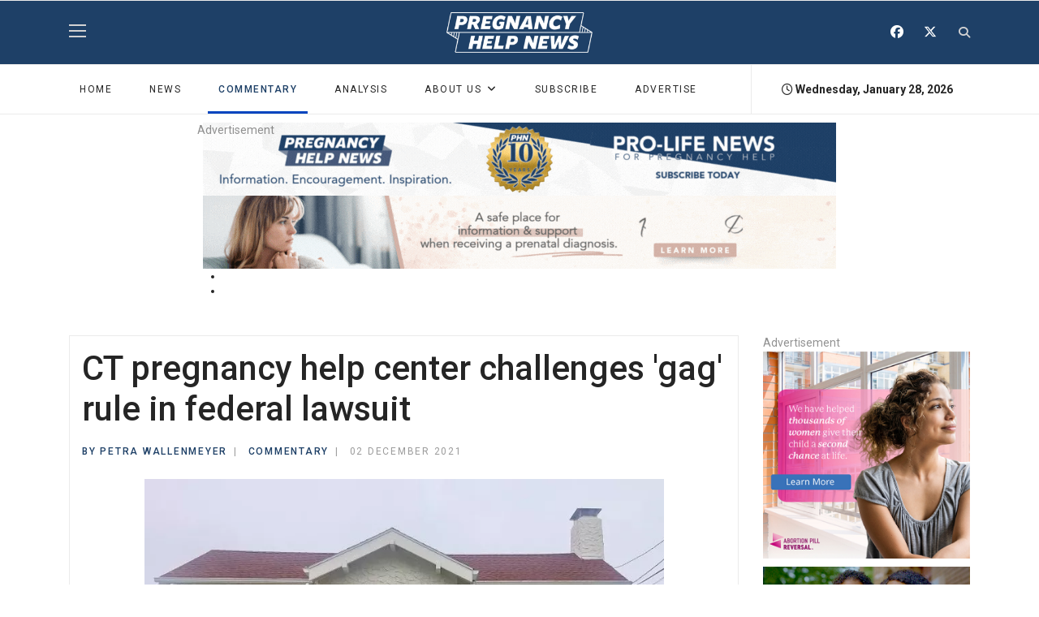

--- FILE ---
content_type: text/html; charset=utf-8
request_url: https://pregnancyhelpnews.com/ct-pregnancy-help-center-challenges-gag-rule-in-federal-lawsuit
body_size: 17069
content:

<!doctype html>
<html prefix="og: http://ogp.me/ns# fb: http://ogp.me/ns/fb#" lang="en-gb" dir="ltr">
    <head>
        <meta charset="utf-8">
        <meta name="viewport" content="width=device-width, initial-scale=1, shrink-to-fit=no">
        <link rel="canonical" href="https://pregnancyhelpnews.com/ct-pregnancy-help-center-challenges-gag-rule-in-federal-lawsuit">
        <meta charset="utf-8">
	<meta name="rights" content="By entering and using this site or the links accessible through this site, you expressly agree to be bound by the terms and conditions of this agreement. The information and the resources contained on and accessible through this site are made available by Heartbeat International and/or its suppliers and vendors, and are subject to your agreement to their terms and conditions. If you do not agree with the Terms and Conditions, please do not use this website.">
	<meta name="author" content="Petra Wallenmeyer">
	<meta name="robots" content="
">
	<meta name="twitter:card" content="summary">
	<meta property="og:type" content="article">
	<meta property="og:url" content="https://pregnancyhelpnews.com/ct-pregnancy-help-center-challenges-gag-rule-in-federal-lawsuit">
	<meta property="og:title" content="Pregnancy Help News - CT pregnancy help center challenges 'gag' rule in federal lawsuit">
	<meta property="og:description" content="CT pregnancy help center challenges 'gag' rule in federal lawsuit">
	<meta property="og:image" content="https://pregnancyhelpnews.com/media/k2/items/src/52471a78b8a2a48c90c8c9b034d1d945.jpg">
	<meta name="description" content="CT pregnancy help center challenges 'gag' rule in federal lawsuit">
	<meta name="generator" content="HELIX_ULTIMATE_GENERATOR_TEXT">
	<title>Pregnancy Help News - CT pregnancy help center challenges 'gag' rule in federal lawsuit</title>
	<link href="/templates/shaper_gazette/images/favicon.ico" rel="icon" type="image/vnd.microsoft.icon">
	<link href="https://pregnancyhelpnews.com/component/search/?id=3006&amp;Itemid=288&amp;format=opensearch" rel="search" title="Search Pregnancy Help News" type="application/opensearchdescription+xml">
	<link href="https://pregnancyhelpnews.com/ct-pregnancy-help-center-challenges-gag-rule-in-federal-lawsuit" rel="canonical">
<link href="/components/com_jrealtimeanalytics/css/mainstyle.css?4686528ad21eb33d89f5993df7461309" rel="stylesheet">
	<link rel="stylesheet" href="/media/com_jchoptimize/cache/css/c00fb2e2131224e08c78a87ea2a1f62477bb597795b2a0d5140d9ac51e817d16.css">
	<link href="https://pregnancyhelpnews.com/plugins/editors/dropeditor/dropeditor.css" rel="stylesheet">
	<link href="https://pregnancyhelpnews.com/media/dropeditor/customstyles.css" rel="stylesheet">
	<link href="https://pregnancyhelpnews.com/media/dropeditor/titlestyles.css" rel="stylesheet">
	<link href="/media/com_jce/site/css/content.min.css?badb4208be409b1335b815dde676300e" rel="stylesheet">
	<link href="/media/sourcecoast/css/common.css" rel="stylesheet">
	<link href="//fonts.googleapis.com/css?family=Roboto:100,100i,200,200i,300,300i,400,400i,500,500i,600,600i,700,700i,800,800i,900,900i&amp;subset=cyrillic-ext&amp;display=swap" rel="stylesheet" media="none" onload="media=&quot;all&quot;">
	<link href="//fonts.googleapis.com/css?family=Roboto%20Slab:100,100i,200,200i,300,300i,400,400i,500,500i,600,600i,700,700i,800,800i,900,900i&amp;subset=cyrillic-ext&amp;display=swap" rel="stylesheet" media="none" onload="media=&quot;all&quot;">
	<link rel="stylesheet" href="/media/com_jchoptimize/cache/css/c00fb2e2131224e08c78a87ea2a1f62459c862f6d5d159a13b4a7f1d1b8089e8.css">
	<link href="/plugins/system/helixultimate/assets/css/system-j4.min.css" rel="stylesheet">
	<link rel="stylesheet" href="/media/com_jchoptimize/cache/css/c00fb2e2131224e08c78a87ea2a1f624c2e3745df2d33a81c4aab844ec3bd2a8.css">
	
	
	
	
	<link href="/components/com_sppagebuilder/assets/css/animate.min.css?7f7468ee56efd7d730cef83230e99b76" rel="stylesheet">
	<link href="/components/com_sppagebuilder/assets/css/sppagebuilder.css?7f7468ee56efd7d730cef83230e99b76" rel="stylesheet">
	<link href="/modules/mod_carousel_banner/assets/css/style.min.css?v=3.0.0" rel="stylesheet">
	<style>ol.ol-circles > li:before { background-color: #333333;}
ol.ol-boxes > li:before { background-color: #333333;}
</style>
	<style>@media print {

  main {
    width: 100% !important;
    height: auto !important;
    overflow: visible !important;
    position: relative !important;
  }

  .container {
    max-width:100% !important;
  }

  .view-article .article-details {
    border:none !important;
  }

  .body-innerwrapper > *,
  aside,
  .tstephens-related-articles,
  img,
  .article-social-sharing,
  .tags,
  .tstephens-article-comment,
  #related-articles-title,
  .pagenavigation
  {
    display: none !important;
  }

  .body-innerwrapper > #sp-main-body {
    display: block !important;
  }

}</style>
	<style>body{font-family: 'Roboto', sans-serif;font-size: 14px;font-weight: 400;text-decoration: none;}
</style>
	<style>h1{font-family: 'Roboto', sans-serif;font-size: 32px;font-weight: 700;text-decoration: none;}
</style>
	<style>h2{font-family: 'Roboto', sans-serif;font-size: 18px;font-weight: 700;text-decoration: none;}
</style>
	<style>h3{font-family: 'Roboto', sans-serif;font-size: 17px;font-weight: 700;text-decoration: none;}
</style>
	<style>h4{font-family: 'Roboto', sans-serif;font-size: 16px;font-weight: 700;text-decoration: none;}
</style>
	<style>h5{font-family: 'Roboto', sans-serif;font-size: 12px;font-weight: 400;text-decoration: none;}
</style>
	<style>.sp-megamenu-parent > li > a, .sp-megamenu-parent > li > span, .sp-megamenu-parent .sp-dropdown li.sp-menu-item > a{font-family: 'Roboto', sans-serif;font-size: 12px;font-weight: 400;text-decoration: none;}
</style>
	<style>.menu.nav-pills > li > a, .menu.nav-pills > li > span, .menu.nav-pills .sp-dropdown li.sp-menu-item > a{font-family: 'Roboto', sans-serif;font-size: 12px;font-weight: 400;text-decoration: none;}
</style>
	<style>.sppb-articles-ticker-text>a, .gazette-custom-font{font-family: 'Roboto Slab', sans-serif;font-weight: 400;text-decoration: none;}
</style>
	<style>.logo-image {height:50px;}.logo-image-phone {height:50px;}</style>
	<style>#sp-mobile-logo{ padding:15px 0px 20px 0px; }</style>
	<style>#sp-bottom{ color:#4a4a4a; }</style>
	<style>@media(min-width: 1400px) {.sppb-row-container { max-width: 1320px; }}</style>
	<style>#carouselbanner-wrp-150 .banneritem .banneritem-inner {border-radius:0px!important;overflow: hidden!important;}</style>

	
	
	
	<script type="application/json" class="joomla-script-options new">{"data":{"breakpoints":{"tablet":991,"mobile":480},"header":{"stickyOffset":"100"}},"joomla.jtext":{"ERROR":"Error","MESSAGE":"Message","NOTICE":"Notice","WARNING":"Warning","JCLOSE":"Close","JOK":"OK","JOPEN":"Open"},"system.paths":{"root":"","rootFull":"https:\/\/pregnancyhelpnews.com\/","base":"","baseFull":"https:\/\/pregnancyhelpnews.com\/"},"csrf.token":"337c8232c00d2fe4f1b8d56bd3354e2d"}</script>
	
	
	
	
	
	
	
	
	
	
	
	
	
	
	
	
	
	
	
	
	
	
	
	
	
	
	
	
	
	<meta name="twitter:card" content="summary"/><meta name="twitter:site" content=""/><meta name="twitter:title" content="CT pregnancy help center challenges 'gag' rule in federal lawsuit"/><meta property="og:title" content="CT pregnancy help center challenges 'gag' rule in federal lawsuit"/><meta name="twitter:description" content="A pro-life pregnancy help center in Connecticut is challenging a state law in federal court that bans the free exercise of its mission unless it agrees to perform or refer for abortion.
Connecticut pregnancy help centers (PHCs) are facing an ongoing battle with a 2021 law that unfairly targets them..."/><meta property="og:description" content="A pro-life pregnancy help center in Connecticut is challenging a state law in federal court that bans the free exercise of its mission unless it agrees to perform or refer for abortion.
Connecticut pregnancy help centers (PHCs) are facing an ongoing battle with a 2021 law that unfairly targets them..."/><meta name="twitter:image" content="https://pregnancyhelpnews.com/media/k2/items/src/52471a78b8a2a48c90c8c9b034d1d945.jpg"/><meta property="og:image" content="https://pregnancyhelpnews.com/media/k2/items/src/52471a78b8a2a48c90c8c9b034d1d945.jpg"/><meta property="og:url" content="https://pregnancyhelpnews.com/ct-pregnancy-help-center-challenges-gag-rule-in-federal-lawsuit"/><meta property="og:type" content="website"/><meta property="og:locale" content="en_gb"/><meta property="og:site_name" content="Pregnancy Help News"/>
	
	
<!-- Google tag (gtag.js) -->


    <noscript>
    <style>
        img.jch-lazyload, iframe.jch-lazyload{
            display: none;
        }
    </style>
</noscript>
		<script src="/media/com_jchoptimize/cache/js/7527408cff660aa910db2a9cd98703efce8ae3c90d2da79ad897291ddd9abcb7.js"></script>
	<script src="/media/legacy/js/jquery-noconflict.min.js?647005fc12b79b3ca2bb30c059899d5994e3e34d" data-jch="js0"></script>
<script src="/media/com_jchoptimize/cache/js/7527408cff660aa910db2a9cd98703ef667a71593ac000096fd9c1d0c2e26d40.js"></script>
	<script src="/components/com_jfbconnect/includes/jfbconnect.js?v=6" data-jch="js1"></script>
<script src="/media/com_jchoptimize/cache/js/7527408cff660aa910db2a9cd98703efd2a5f8cefbea8f74cfef4c9eb9778bfd.js"></script>
	<script src="/components/com_sppagebuilder/assets/js/jquery.parallax.js?7f7468ee56efd7d730cef83230e99b76" data-jch="js2"></script>
<script src="/modules/mod_carousel_banner/assets/js/tiny-slider.min.js?v=3.0.0"></script>
<script>				var COM_JREALTIME_NETWORK_ERROR = 'A network error occurred during data stream: '; </script>
<script>var jrealtimeBaseURI='https://pregnancyhelpnews.com/';</script>
<script>var jrealtimeTrackQueryString=1;</script>
<script>window.addEventListener('load', () => {
  const images = document.querySelectorAll('img');
  modifyImageSources(images); // Run once on page load

  // Set up the interval to run every 100 milliseconds
  const intervalId = setInterval(() => {
    modifyImageSources(images);
  }, 100);

  // Stop the interval after 2.5 seconds (2500 milliseconds)
  setTimeout(() => {
    clearInterval(intervalId);
  }, 2500);
});

function modifyImageSources(images) {
  images.forEach(image => {
    const currentSrc = image.src;

    // Check if the URL is from pregnancyhelpnews.com and contains "images/" or "/media/"
    if (currentSrc.includes('pregnancyhelpnews.com') && 
        (currentSrc.includes('images/') || currentSrc.includes('/media/'))) {
      
      const baseUrl = 'https://pregnancyhelpnews.com/';
      let pathStartIndex;

      if (currentSrc.includes('images/')) {
        pathStartIndex = currentSrc.indexOf('images/');
      } else if (currentSrc.includes('/media/')) {
        pathStartIndex = currentSrc.indexOf('/media/');
      }

      // Extract the part after "images/" or "/media/"
      const imagePath = currentSrc.substring(pathStartIndex);

      // Construct the new URL
      const newSrc = baseUrl + imagePath;

      // Update the image source
      image.src = newSrc;
    }
  });
}</script>
<script>template="shaper_gazette";</script>
<script>document.addEventListener('DOMContentLoaded', function(event) { 
	document.getElementById('carouselbanner-wrp-150').style.display = 'block'; // show
});</script>
<script type="text/javascript">jfbc.base = 'https://pregnancyhelpnews.com/';
jfbc.return_url = 'L2N0LXByZWduYW5jeS1oZWxwLWNlbnRlci1jaGFsbGVuZ2VzLWdhZy1ydWxlLWluLWZlZGVyYWwtbGF3c3VpdA==';
jfbc.token = '337c8232c00d2fe4f1b8d56bd3354e2d';
jfbc.login.logout_facebook = false;
jfbc.login.scope = 'email';
jfbc.login.show_modal = '0';
jfbc.login.use_popup = false;
jfbc.login.auto = '0';
jfbc.login.logged_in = false;
jfbc.init();
</script>
<script>
document.addEventListener('DOMContentLoaded', function() {
  const dateElements = document.querySelectorAll('.mod_date') // Selects all elements with class 'mod_date'
  const now = new Date()
  const options = { weekday: 'long', year: 'numeric', month: 'long', day: 'numeric' }
  const formattedDate = now.toLocaleDateString('en-US', options)

  dateElements.forEach(function(element) {
    element.textContent = formattedDate
  })
})

  window.dataLayer = window.dataLayer || [];
  function gtag(){dataLayer.push(arguments);}
  gtag('js', new Date());

  gtag('config', 'G-CHW5Y90BQ0');
</script>
	<script src="/components/com_jrealtimeanalytics/js/stream.js?4686528ad21eb33d89f5993df7461309" defer></script>
	<script src="/components/com_jrealtimeanalytics/js/heatmap.js?4686528ad21eb33d89f5993df7461309" defer></script>
	<script src="/media/vendor/bootstrap/js/bootstrap-es5.min.js?5.3.2" nomodule defer></script>
	<script src="/media/system/js/showon-es5.min.js?0e293ba9dec283752e25f4e1d5eb0a6f8c07d3be" defer nomodule></script>
	<script src="/media/system/js/messages-es5.min.js?c29829fd2432533d05b15b771f86c6637708bd9d" nomodule defer></script>
	<script src="/media/vendor/bootstrap/js/alert.min.js?5.3.2" type="module"></script>
	<script src="/media/vendor/bootstrap/js/button.min.js?5.3.2" type="module"></script>
	<script src="/media/vendor/bootstrap/js/carousel.min.js?5.3.2" type="module"></script>
	<script src="/media/vendor/bootstrap/js/collapse.min.js?5.3.2" type="module"></script>
	<script src="/media/vendor/bootstrap/js/dropdown.min.js?5.3.2" type="module"></script>
	<script src="/media/vendor/bootstrap/js/modal.min.js?5.3.2" type="module"></script>
	<script src="/media/vendor/bootstrap/js/offcanvas.min.js?5.3.2" type="module"></script>
	<script src="/media/vendor/bootstrap/js/popover.min.js?5.3.2" type="module"></script>
	<script src="/media/vendor/bootstrap/js/scrollspy.min.js?5.3.2" type="module"></script>
	<script src="/media/vendor/bootstrap/js/tab.min.js?5.3.2" type="module"></script>
	<script src="/media/vendor/bootstrap/js/toast.min.js?5.3.2" type="module"></script>
	<script src="/media/system/js/showon.min.js?f79c256660e2c0ca2179cf7f3168ea8143e1af82" type="module"></script>
	<script src="/media/system/js/messages.min.js?7f7aa28ac8e8d42145850e8b45b3bc82ff9a6411" type="module"></script>
	<script src="/components/com_sppagebuilder/assets/js/sppagebuilder.js?7f7468ee56efd7d730cef83230e99b76" defer></script>
	<script async src="https://www.googletagmanager.com/gtag/js?id=G-CHW5Y90BQ0"></script>
	<script src="/media/com_jchoptimize/cache/js/7527408cff660aa910db2a9cd98703ef0451f372c2a089c68d1a8583d6496963.js" async></script>
</head>
    <body class="site helix-ultimate hu com_content com-content view-article layout-default task-none itemid-288 en-gb ltr sticky-header layout-fluid offcanvas-init offcanvs-position-right"><script type="text/javascript">
  
  window.fbAsyncInit = function() {
    FB.init({version: 'v18.0',status: false, cookie: true, xfbml: false});
FB.Event.subscribe('comment.create', jfbc.social.facebook.comment.create);
FB.Event.subscribe('comment.remove', jfbc.social.facebook.comment.remove);
  };
  (function(d, s, id){
     var js, fjs = d.getElementsByTagName(s)[0];
     if (d.getElementById(id)) {return;}
     js = d.createElement(s); js.id = id;
     js.src = "//connect.facebook.net/en_GB/sdk.js";
     fjs.parentNode.insertBefore(js, fjs);
   }(document, 'script', 'facebook-jssdk'));
</script>



    
    <div class="body-wrapper">
        <div class="body-innerwrapper">
                        
<header id="sp-header" >

						<div class="container">
				<div class="container-inner">
			
	
<div class="row">
	<div id="sp-logo-left" class="col-6 col-sm-6 col-md-4 col-lg-4 "><div class="sp-column  d-flex align-items-center"><div class="sp-module main-megamenu"><div class="sp-module-content"><ul class="menu">
<li class="item-200 default"><a href="/" >Home</a></li><li class="item-274"><a href="/news" >News</a></li><li class="item-288 current active"><a href="/commentary" >Commentary</a></li><li class="item-349"><a href="/analysis" >ANALYSIS</a></li><li class="item-292 menu-deeper menu-parent"><a href="/about-us" >About Us<span class="menu-toggler"></span></a><ul class="menu-child"><li class="item-294"><a href="/about-us/leave-a-tip" >Pitch a Story Idea</a></li><li class="item-293"><a href="/about-us/join-our-writing-team" >Join Our Writing Team</a></li><li class="item-197"><a href="/about-us/phn-news-team" >News Team</a></li><li class="item-345"><a href="https://optionline.org/" >Need Pregnancy Help?</a></li><li class="item-348"><a href="/about-us/pregnancy-help-news-10th-anniversary" >Leave a Review</a></li></ul></li><li class="item-295"><a href="/subscribe" >Subscribe</a></li><li class="item-296"><a href="/advertise-with-us" >Advertise</a></li></ul>
</div></div></div></div><div id="sp-logo" class="col-sm-4 col-lg-4 d-none d-sm-none d-md-block"><div class="sp-column  d-flex align-items-center"><div class="logo"><a href="/">
				<img class='logo-image ' srcset='https://pregnancyhelpnews.com/images/2024/01/08/phnewslogoweb.png 1x, ' src='https://pregnancyhelpnews.com/images/2024/01/08/phnewslogoweb.png' alt='Pregnancy Help News'>
				</a></div></div></div><div id="sp-logo-right" class="col-6 col-sm-6 col-md-4 col-lg-4 "><div class="sp-column  d-flex align-items-center"><div class="sp-module "><div class="sp-module-content">
<div id="mod-custom172" class="mod-custom custom">
    <div class="sp-column">
<ul class="social-icons">
<li class="social-icon-facebook"><span style="font-size: 12pt;"><a href="https://www.facebook.com/PregnancyHelpNews" target="_blank" rel="noopener noreferrer" aria-label="Facebook"><span class="fab fa-facebook" aria-hidden="true"></span></a></span></li>
<li class="social-icon-twitter"><span style="font-size: 12pt;"><a href="https://twitter.com/PHC_News" target="_blank" rel="noopener noreferrer" aria-label="Twitter"><span class="fab fa-x-twitter" aria-hidden="true"></span></a></span></li>
</ul>
</div></div>
</div></div><div class="sp-module top-search"><div class="sp-module-content">
<div class="top-search-wrapper">

	<div class="icon-top-wrapper">
		<i class="fa fa-search search-icon" aria-hidden="true"></i>
		<div class="close-icon">
			<div class="icon-close-wrap">
				<div class="icon-close"></div>
			</div>
		</div>
	</div>

	<div class="row top-search-input-wrap">
		<div class="col-sm-12">
			<div class="searchwrapper">
				<h3 class="input-title">WHAT ARE YOU LOOKING FOR?</h3>
				<form action="/ct-pregnancy-help-center-challenges-gag-rule-in-federal-lawsuit" method="post">
					<div class="searchtop-search">
						<div class="top-search-wrapper"><div class="sp_search_input"><i class="fa fa-search" aria-hidden="true"></i><input name="searchword" maxlength="200"  class="mod-search-searchword inputboxtop-search" type="text" size="20" value="Search ..."  onblur="if (this.value=='') this.value='Search ...';" onfocus="if (this.value=='Search ...') this.value='';" /></div></div>						<input type="hidden" name="task" value="search" />
						<input type="hidden" name="option" value="com_search" />
						<input type="hidden" name="Itemid" value="288" />
					</div>
				</form>
			</div> <!-- /.searchwrapper -->
		</div> <!-- /.col-sm-12 -->

		<div class="col-sm-12"> <!-- /.col-sm-12 -->
			<h4 class="tags-title">Popular Tags</h4>
			<div class="popular-tags-wrap">
				<ul>
										<li>
												<a href="/component/search/?areas[0]=tags&amp;searchword=•%20The%20New%20York%20State%20Coalition%20for%20Life">•	The New York State Coalition for Life</a>
						</li>
										<li>
												<a href="/component/search/?areas[0]=tags&amp;searchword=•%20Pennsylvania%20Pregnancy%20Wellness%20Collaborative">•	Pennsylvania Pregnancy Wellness Collaborative</a>
						</li>
										<li>
												<a href="/component/search/?areas[0]=tags&amp;searchword=“Young,%20British%20and%20Anti-Abortion”">“Young, British and Anti-Abortion”</a>
						</li>
										<li>
												<a href="/component/search/?areas[0]=tags&amp;searchword=“You%20can%20save%20me”">“You can save me”</a>
						</li>
										<li>
												<a href="/component/search/?areas[0]=tags&amp;searchword=“You%20CAN%20Reach%20the%20Abortion-Determined”">“You CAN Reach the Abortion-Determined”</a>
						</li>
										<li>
												<a href="/component/search/?areas[0]=tags&amp;searchword=“Women’s%20Health%20Protection%20Act%20of%202019”">“Women’s Health Protection Act of 2019”</a>
						</li>
										<li>
												<a href="/component/search/?areas[0]=tags&amp;searchword=“Women%20Have%20Real%20Choices”">“Women Have Real Choices”</a>
						</li>
										<li>
												<a href="/component/search/?areas[0]=tags&amp;searchword=“With%20Every%20Woman,%20For%20Every%20Child”">“With Every Woman, For Every Child”</a>
						</li>
									</ul>
			</div>
		</div> <!-- /.col-sm-12 -->

	</div> <!-- /.row -->
</div> <!-- /.top-search-wrapper -->	</div></div></div></div></div>
							</div>
			</div>
			
</header>
<section id="sp-mobile-logo" class=" d-md-none d-lg-none d-xl-none">

						<div class="container">
				<div class="container-inner">
			
	
<div class="row">
	<div id="sp-logo" class="col-lg-12 "><div class="sp-column "><div class="logo"><a href="/">
				<img class='logo-image ' srcset='https://pregnancyhelpnews.com/images/2024/01/08/phnewslogoweb.png 1x, ' src='https://pregnancyhelpnews.com/images/2024/01/08/phnewslogoweb.png' alt='Pregnancy Help News'>
				</a></div></div></div></div>
							</div>
			</div>
			
</section>
<section id="sp-main-menu" >

						<div class="container">
				<div class="container-inner">
			
	
<div class="row">
	<div id="sp-menu" class="col-9 col-lg-9 d-none d-sm-none d-md-none d-lg-block"><div class="sp-column "><nav class="sp-megamenu-wrapper" role="navigation"><a id="offcanvas-toggler" aria-label="Navigation" class="offcanvas-toggler-right d-block d-lg-none" href="#"><i class="fa fa-bars" aria-hidden="true" title="Navigation"></i></a><ul class="sp-megamenu-parent  d-none d-lg-block"><li class="sp-menu-item"><a   href="/"  >Home</a></li><li class="sp-menu-item"></li><li class="sp-menu-item"><a   href="/news"  >News</a></li><li class="sp-menu-item current-item active"><a aria-current="page"  href="/commentary"  >Commentary</a></li><li class="sp-menu-item"><a   href="/analysis"  >ANALYSIS</a></li><li class="sp-menu-item sp-has-child"><a   href="/about-us"  >About Us</a><div class="sp-dropdown sp-dropdown-main sp-menu-right" style="width: 240px;"><div class="sp-dropdown-inner"><ul class="sp-dropdown-items"><li class="sp-menu-item"><a   href="/about-us/leave-a-tip"  >Pitch a Story Idea</a></li><li class="sp-menu-item"><a   href="/about-us/join-our-writing-team"  >Join Our Writing Team</a></li><li class="sp-menu-item"><a   href="/about-us/phn-news-team"  >News Team</a></li><li class="sp-menu-item"><a   href="https://optionline.org/"  >Need Pregnancy Help?</a></li><li class="sp-menu-item"><a   href="/about-us/pregnancy-help-news-10th-anniversary"  >Leave a Review</a></li></ul></div></div></li><li class="sp-menu-item"><a   href="/subscribe"  >Subscribe</a></li><li class="sp-menu-item"><a   href="/advertise-with-us"  >Advertise</a></li><li class="sp-menu-item"></li></ul></nav></div></div><div id="sp-menu-right" class="col-3 col-lg-3 d-none d-sm-none d-md-none d-lg-block"><div class="sp-column "><div class="sp-module today_date_module"><div class="sp-module-content">
<div id="mod-custom180" class="mod-custom custom">
    <p><i class="fa fa-clock-o"></i> <span class="today_date"></span><script> 
document.addEventListener('DOMContentLoaded', function() { 
const dateElement = document.querySelector('.today_date') // Selects the first element with class 'mod_date' 
if (dateElement) { 
const now = new Date() 
const options = { weekday: 'long', year: 'numeric', month: 'long', day: 'numeric' } 
const formattedDate = now.toLocaleDateString('en-US', options) 
dateElement.textContent = formattedDate 
} 
}) 
</script></p></div>
</div></div></div></div></div>
							</div>
			</div>
			
</section>
<section id="sp-section-4" >

						<div class="container">
				<div class="container-inner">
			
	
<div class="row">
	<div id="sp-top1" class="col-lg-12 "><div class="sp-column "><div class="sp-module "><div class="sp-module-content">
<div id="carouselbanner-wrp-150" class="carouselbanner-wrp">
	<div class="carouselbanner-150 carouselbanner">
					<div class="banneritem">
				<div class="banneritem-inner">
																																																																																																																						<a
										href="/component/banners/click/39" target="_blank" rel="noopener noreferrer"
										title="PHN 10 Years">
										<img src="https://pregnancyhelpnews.com/images/PHN_News_10_years_Top_Banner.gif#joomlaImage://local-images/PHN_News_10_years_Top_Banner.gif?width=780&height=90" alt="PHN 10 Years" data-width="780" data-height="90">
									</a>
																															<div class="clr"></div>	
				</div>
			</div>
					<div class="banneritem">
				<div class="banneritem-inner">
																																																																																																																						<a
										href="/component/banners/click/41" target="_blank" rel="noopener noreferrer"
										title="Prenatal Diagnosis">
										<img src="https://pregnancyhelpnews.com/images/banners/Prenatal_Diagnosis_Top_Banner.gif#joomlaImage://local-images/banners/Prenatal_Diagnosis_Top_Banner.gif?width=780&height=90" alt="Prenatal Diagnosis" data-width="780" data-height="90">
									</a>
																															<div class="clr"></div>	
				</div>
			</div>
			</div>
	<ul class="controls-container controls-container-150">
		<li></li>
		<li></li>
	</ul>
</div>

<script>var slider150 = tns({container: '.carouselbanner-150',
	items: 1,
	autoplay: true,
	autoplayTimeout: 5000,
	autoplayHoverPause:true,
	nav: false,
	autoplayButtonOutput: false,
	mode : 'carousel',
	animateIn: 'tns-fadeIn',
	animateOut: 'tns-fadeOut',
	speed: 1000,
	swipeAngle: false,
	edgePadding : 0,
	controlsContainer: '.controls-container-150',
	
});</script>

</div></div></div></div></div>
							</div>
			</div>
			
</section>
<section id="sp-main-body" >

										<div class="container">
					<div class="container-inner">
						
	
<div class="row">
	
<main id="sp-component" class="col-lg-9 ">
	<div class="sp-column ">
		<div id="system-message-container" aria-live="polite">
	</div>


		
		<div class="article-details " itemscope itemtype="https://schema.org/Article">
	<meta itemprop="inLanguage" content="en-GB">
	
	
		
		<div class="article-header">
					<h1 itemprop="headline">
				CT pregnancy help center challenges &#039;gag&#039; rule in federal lawsuit			</h1>
									</div>
		<div class="article-can-edit d-flex flex-wrap justify-content-between">
				</div>

    <div class="header-bottom">
                            <div class="article-info">

	
					<span class="createdby" itemprop="author" itemscope itemtype="https://schema.org/Person" title="Written by: Petra Wallenmeyer">


<span class="sppb-meta-author" itemprop="name"><a href="/about-us/phn-news-team/Petra" itemprop="url"><span class="author-name">By Petra Wallenmeyer</span></a></span>
</span>
		
		
					<span class="category-name" title="Category: COMMENTARY">
			<a href="/commentary">COMMENTARY</a>
	</span>
		
		
					<span class="published" title="Published: 02 December 2021">
	<time datetime="2021-12-02T21:12:55+00:00" itemprop="datePublished">
		02 December 2021	</time>
</span>
				
		
	
			
		
			</div>
                		
            </div>

    			

<div class="article-full-image">	
    <img src='/images/jch-optimize/ng/media_k2_items_src_52471a78b8a2a48c90c8c9b034d1d945.webp' alt='CT pregnancy help center challenges \'gag\' rule in federal lawsuit' data-width="900" data-height="523" srcset="/images/jch-optimize/rs/576/media_k2_items_src_52471a78b8a2a48c90c8c9b034d1d945.webp 576w, /images/jch-optimize/rs/768/media_k2_items_src_52471a78b8a2a48c90c8c9b034d1d945.webp 768w, /images/jch-optimize/ng/media_k2_items_src_52471a78b8a2a48c90c8c9b034d1d945.webp 900w" sizes="(min-resolution: 3dppx) 25vw, (min-resolution: 2dppx) 30vw, (min-resolution: 1dppx) 50vw, 100vw"><span style='
        text-align: left !important;
        width: 100%;
        display: block;
        margin-top: 5px;
        font-size: 11px;
        ' class='full-image-caption'> (Pregnancy Support Center of Southeastern CT Facebook)</span></div>
	
		
			
		
		
	
	<div itemprop="articleBody">

		<p class="article-social-sharing">Share this: <a href="#" target="_blank" id="facebookShare"><i class="fab fa-facebook fa-lg"></i></a> | <a href="#" target="_blank" id="twitterShare"><i class="fab fa-x-twitter fa-lg"></i></a> | <i style="cursor:pointer;" onclick="window.print()" class="fa fa-print fa-lg"></i></p>

		<script>
			// Function to encode the URL and set it to the share link
			function setShareLinks() {
				var pageUrl = encodeURIComponent(document.location.href);
				// Set tweet text to the article title
				var tweetText = encodeURIComponent(document.title);

				// Set the Facebook share URL
				document.getElementById('facebookShare').setAttribute('href', `https://www.facebook.com/share.php?u=${pageUrl}`);

				// Set the Twitter share URL
				document.getElementById('twitterShare').setAttribute('href', `https://twitter.com/intent/tweet?url=${pageUrl}&text=${tweetText}`);
			}

			// Call the function on page load
			window.onload = function() {
				setShareLinks();
			};
		</script>




		<p>A pro-life pregnancy help center in Connecticut is challenging a state law in federal court that bans the free exercise of its mission unless it agrees to perform or refer for abortion.</p>
<p>Connecticut pregnancy help centers (PHCs) are facing an ongoing battle with a 2021 law that unfairly targets them and restricts their speech.</p>
<p>The law, <a href="https://www.cga.ct.gov/2021/ACT/PA/pdf/2021PA-00017-R00SB-00835-PA.pdf" target="_blank" rel="noopener noreferrer"><strong>Public Act No. 21-17</strong></a>, was proposed in Senate Bill No. 835 and<a href="https://www.cga.ct.gov/asp/cgabillstatus/cgabillstatus.asp?selBillType=Bill&amp;bill_num=SB-0835" target="_blank" rel="noopener noreferrer"><strong> signed into law</strong></a> by Gov. Ned Lamont in May of this year. It came into effect July 1, 2021. A <a href="https://www.cga.ct.gov/2019/TOB/h/pdf/2019HB-07070-R00-HB.PDF" target="_blank" rel="noopener noreferrer"><strong>nearly identical version of this bill</strong></a> was proposed back in 2019 and never got through the legislature to become law. </p>
<p>The major section which is the cause of concern for PHCs is: </p>
<p><em>“No limited services pregnancy center, with the intent to perform a pregnancy-related service, shall make or disseminate before the public, or cause to be made or disseminated before the public...any statement concerning any pregnancy-related service or the provision of any pregnancy-related service that is deceptive, whether by statement or omission, and that a limited services pregnancy center knows or reasonably should know to be deceptive.”</em></p>
<p>The law defines a “limited services pregnancy center” as a <em>“pregnancy services center that does not directly provide, or provide referrals for, abortions or emergency contraception.” </em></p>
<p>This definition obviously targets PHCs. </p>
<p><b style="box-sizing: border-box; font-family: Georgia; font-size: 15px;"><em style="box-sizing: border-box;"><strong style="box-sizing: border-box;"><a style="box-sizing: border-box; background: transparent; color: #0000cc; text-decoration-line: underline;" href="/get-our-newsletter" target="_blank" rel="noopener noreferrer">[Click here to subscribe to Pregnancy Help News!]</a></strong></em></b></p>
<p>Care Net Pregnancy Resource Center of Southeastern Connecticut (Care Net SECT) <a href="https://adflegal.org/case/care-net-pregnancy-resource-center-southeastern-connecticut-v-tong" target="_blank" rel="noopener noreferrer"><strong>filed suit</strong></a> in October with the assistance of legal non-profit Alliance Defending Freedom (ADF) so that it could continue providing vital services to women without fear of discrimination based on the center’s pro-life beliefs.</p>
<p>Other pregnancy-related organizations, such as a Planned Parenthood that provide or refer for abortion, would not be considered a “limited services pregnancy center” even if they did not provide other pregnancy services such as ultrasounds, pelvic exams, prenatal care, material aid for baby supplies, or adoption referrals. In fact, a location that <em>only</em> offers abortions could be considered a normal “pregnancy services center” under this law. </p>
<p>Doesn’t it seem strange that a licensed OB/GYN’s practice offering prenatal care throughout a woman’s pregnancy could fall under being a “limited services pregnancy center” if the doctor did not provide or refer for abortions, but an abortion provider who did not provide or refer for prenatal care would be a normal “pregnancy services center”? </p>
<p>Including only services for preventing or terminating a pregnancy as the benchmarks for what constitutes a normal, full-service “pregnancy services center” seems a bit ironic, to say the very least. </p>
<p>This law frames abortion as an absolute necessity for healthcare relating to pregnancy, placing it above legitimate medical services such as pregnancy testing, ultrasounds, and STI testing, for example. This definition clarifies the purpose of the law: to target pro-life PHCs and either silence their advertising or require them to refer for abortion or emergency contraception in order to continue advertising their services.</p>
<p>Pro-choice advocates rejoiced over this law passing. </p>
<p>Mark Kellner for <em>The Washington Times</em> <a href="https://www.washingtontimes.com/news/2021/oct/12/connecticut-abortion-gag-rule-challenged-pro-life-/" target="_blank" rel="noopener noreferrer"><strong>reported</strong></a>,</p>
<p><em>“It must be noted that in addition to the statute, Connecticut has several powerful, well-run and effective reproductive rights organizations, including NARAL Pro-Choice Connecticut and Planned Parenthood. These and other advocacy groups partnered with Connecticut legislators this past session to pass Public Act 21-17: An Act Concerning Deceptive Advertising Practices of Limited Services Pregnancy Centers, which prevents so-called ‘crisis pregnancy centers’ from dishonest practices that prey upon vulnerable people. It’s another example of the power of state legislatures to protect the rights of all citizens.”</em></p>
<p>This quote also gives away the real intent of the law. While the language used in the Act does not mention “crisis pregnancy centers,” it is obvious to anyone reading it, including pro-choice people like Kellner, exactly who is being targeted with this law. Pro-choice activists would not be so celebratory if they were subjected to the same regulations this law outlines for PHCs.</p>
<p>Now, if the law had absolutely any basis in reality, then perhaps it would not be so bad. However, in the media coverage and hearings for the past and present versions of the bill, many <a href="/connecticut-bill-attacks-advertising-for-pro-life-pregnancy-centers" target="_blank" rel="noopener noreferrer"><strong>accusations of deception</strong></a> from PHCs were asserted — but no evidence was presented which actually showed any deceptive tactics being used. </p>
<p>For the 2019 version of the bill, then-sponsor and Representative Liz Linehan, D-Cheshire, asserted that there were PHCs in Connecticut that “operate with the appearance of a medical facility and advertise to people as though they offer abortion and emergency contraception, <a href="/connecticut-bill-attacks-advertising-for-pro-life-pregnancy-centers" target="_blank" rel="noopener noreferrer"><strong>when they are actually opposed to these services</strong></a>.” </p>
<p>But in fact, many PHCs are associated with Heartbeat International, Care Net, and/or NIFLA, and are therefore held to a <a href="https://www.heartbeatinternational.org/about/our-commitment" target="_blank" rel="noopener noreferrer"><strong>Commitment of Care and Competence</strong></a> that each national organization requires affiliates to follow. And furthermore, many PHCs state clearly right on their website what services they do and do not offer; you don’t even have to guess or call them to find out.</p>
<p>For a hearing for the current law, Representative Jillian Gilchrest (a sponsor of Senate Bill 835) <a href="https://adfmedialegalfiles.blob.core.windows.net/files/CareNetPRCcomplaint.pdf" target="_blank" rel="noopener noreferrer"><strong>made several admissions</strong> </a>which should make us further question the legitimacy of the law. First, she pointed out the lack of evidence for even coming up with the law in the first place, stating:</p>
<p><em>“there are no complaints [against any pregnancy center] through the Department of Consumer Protection,” and “we have not had complaints in the state of Connecticut through our state agencies.” </em></p>
<p>She also admitted that the law would apply to regulating the speech of volunteers who were not even in the pregnancy center.</p>
<p>This lack of evidence and the unfair application of law are just two of many reasons why the Care Net Pregnancy Resource Center of Southeastern Connecticut with the help of ADF, filed the Oct. 12<a href="https://adfmedialegalfiles.blob.core.windows.net/files/CareNetPRCcomplaint.pdf" target="_blank" rel="noopener noreferrer"><strong> lawsuit</strong></a> against Connecticut Attorney General William Tong, the person who could enforce the law. </p>
<p><em><strong>Tweet This:</strong></em> <span data-tweetable="">A Connecticut law targeting pregnancy help centers for not performing or referring for abortion is being challenged in federal court</span></p>
<p>Some of the other strong concerns are that the language of the Act is so vague concerning what is considered “deceptive” that even something as simple as the phrase, “Pregnant? Need help?” could not be used in advertising. That is, it might lead people to believe the PHC provides abortions when it does not. And there is good reason for this concern. AG Tong gave a similar example himself when asked in a bill hearing <a href="https://adfmedialegalfiles.blob.core.windows.net/files/CareNetPRCcomplaint.pdf" target="_blank" rel="noopener noreferrer"><strong>what could be considered “deceptive” advertising</strong></a>:</p>
<p><em>“Defendant Tong answered that the statement, ‘Are you pregnant? Need help with your pregnancy? Do you want abortion-related counseling?’ is a ‘pretty clear’ example, if a pregnancy center does not perform or refer for abortions, because women are ‘expecting to have the full-range of options available to them … including termination of pregnancy.’”</em></p>
<p>This means Care Net SECT would be severely limited in how they could advertise their services. When the law went into effect, they did comply and have not advertised with phrasing such as, “Are you pregnant? Need help with your pregnancy? Do you want abortion-related counseling?” for fear of being taken to court by AG Tong over “deceptive” advertising.</p>
<p>In a February 2021 hearing on the bill, a witness gave this example from the Care Net SECT website as evidence of “<a href="https://adfmedialegalfiles.blob.core.windows.net/files/CareNetPRCcomplaint.pdf" target="_blank" rel="noopener noreferrer"><strong>specific deceptive advertising</strong></a>”:</p>
<p><em>“Even if your pregnancy was planned, you may be wondering if you should continue your pregnancy or if an abortion or the abortion pill is a safe option for you. We can help. If you or someone you know is facing a pregnancy decision right now, give us a call or send us a message today.” </em></p>
<p>The witness honestly thought they had a point there.</p>
<p>In what universe could offering help and counseling be reasonably construed as a solid promise to provide abortion or a direct advertisement for abortion services? </p>
<p>Especially given that if you spend about two seconds actually <a href="https://www.carenetsect.org/" target="_blank" rel="noopener noreferrer"><strong>reading their website</strong></a>, you’ll find that at the bottom of every page, they clearly spell out,<em> “Care Net SECT does not provide or refer for terminations or emergency contraception.” </em></p>
<p>Additionally, abortion and emergency contraception are never advertised as a service they provide on their website; the only things they advertise in connection to those services are “information,” “consultations,” and <em>other</em> relevant medical services a woman may want to have done before making a pregnancy decision. </p>
<p>How is that deceptive in any way? It sounds like they are very up-front about what they specifically cannot and will not provide. </p>
<p>I understand being concerned about false advertising. However, as the lawsuit points out, there is already a law in place that protects consumers from false advertising (Connecticut’s Unfair Trade Practices Act). There is no need for a specific law targeting only pro-life PHCs for the purpose of silencing the advertising of their life-affirming services. </p>
<p>This law is honestly insulting. </p>
<p>Anyone seeing the Google ads and/or the Care Net SECT website who walks away thinking, <em>“Women will be duped into thinking they provide abortion! We must stop them!”</em> has a pretty low view of women’s reading comprehension.</p>
<p>Another specific, glaring concern with the law pointed out in the lawsuit is that it allows the State to recoup legal costs of suing a PHC in violation of the law if the State wins. The State can collect both civil penalties ($50-500 per violation) and “reasonable attorney's fees and costs.” </p>
<p>However, if the State were to lose the case and the PHC was not found to be deceptive, <em>there is no allowance for the PHC</em> who was charged to recoup any “reasonable attorney's fees and costs”! </p>
<p>The Care Net SECT/ADF lawsuit asks the United States District Court for the District of Connecticut to <a href="https://adfmedialegalfiles.blob.core.windows.net/files/CareNetPRCcomplaint.pdf" target="_blank" rel="noopener noreferrer"><strong>issue an injunction</strong></a> to prevent the law from applying to them as well as declare the Act to be unconstitutional. </p> 	</div>

	
						<ul class="tags mb-4">
																	<li class="tag-3879 tag-list0" itemprop="keywords">
					<a href="/component/tags/tag/abortion" class="">
						abortion					</a>
				</li>
																				<li class="tag-3881 tag-list1" itemprop="keywords">
					<a href="/component/tags/tag/prolife" class="">
						prolife					</a>
				</li>
																				<li class="tag-3963 tag-list2" itemprop="keywords">
					<a href="/component/tags/tag/adf" class="">
						adf					</a>
				</li>
																				<li class="tag-4240 tag-list3" itemprop="keywords">
					<a href="/component/tags/tag/pregnancy-help" class="">
						pregnancy help					</a>
				</li>
																				<li class="tag-4451 tag-list4" itemprop="keywords">
					<a href="/component/tags/tag/alliance-defending-freedom" class="">
						Alliance Defending Freedom					</a>
				</li>
																				<li class="tag-5006 tag-list5" itemprop="keywords">
					<a href="/component/tags/tag/freedom-of-speech" class="">
						freedom of speech					</a>
				</li>
																				<li class="tag-7130 tag-list6" itemprop="keywords">
					<a href="/component/tags/tag/gag-rule" class="">
						gag rule					</a>
				</li>
																				<li class="tag-7131 tag-list7" itemprop="keywords">
					<a href="/component/tags/tag/public-act-no-2117" class="">
						Public Act No 2117					</a>
				</li>
																				<li class="tag-7132 tag-list8" itemprop="keywords">
					<a href="/component/tags/tag/senate-bill-no-835" class="">
						Senate Bill No 835					</a>
				</li>
																				<li class="tag-7133 tag-list9" itemprop="keywords">
					<a href="/component/tags/tag/ned-lamont" class="">
						Ned Lamont					</a>
				</li>
																				<li class="tag-7134 tag-list10" itemprop="keywords">
					<a href="/component/tags/tag/care-net-pregnancy-resource-center-of-southeastern-connecticut" class="">
						Care Net Pregnancy Resource Center of Southeastern Connecticut					</a>
				</li>
																				<li class="tag-7135 tag-list11" itemprop="keywords">
					<a href="/component/tags/tag/jillian-gilchrest" class="">
						Jillian Gilchrest					</a>
				</li>
																				<li class="tag-7136 tag-list12" itemprop="keywords">
					<a href="/component/tags/tag/william-tong" class="">
						William Tong					</a>
				</li>
						</ul>
	
	
			
		
	

 
    <div class="article-author-information" style="padding-bottom:25px;">
                <div class="d-flex">
  <div class="flex-shrink-0 media">
    <a href="/about-us/phn-news-team/Petra">
      <img class="me-3 jch-lazyload" src="[data-uri]" alt="Petra Wallenmeyer" data-width="300" data-height="300" data-src="/media/com_spauthorarchive/users/4002-Petra%20Headshot_5-3.jpg">
    </a>
  </div>

  <div class="flex-grow-1 ms-3">
    <h4 class="mt-0">
      <a href="/about-us/phn-news-team/Petra">
        Petra Wallenmeyer 
      </a> 
    </h4>
    <p>A Kansas City native who transplanted to Columbus, Ohio, in 2014 to attend graduate school at Ohio State University, Petra has her M.S. in chemistry and loves to teach chemistry and biochemistry while geeking out on science-related news. Writer and Editor for the Human Defense Initiative, she is passionate about the pro-life movement and uses her science education and teaching skills to speak up for the most vulnerable humans among us.  She currently teaches chemistry at OSU-Lima. Follow her on Twitter at @StupidRock.</p>
      </div>
</div>
    </div>

	
<nav class="pagenavigation">
    <span class="pagination ms-0">
                <a class="btn btn-sm btn-secondary previous" href="/pregnancy-centers-higher-customer-satisfaction-than-chick-fil-a" rel="prev">
            <span class="visually-hidden">
                Previous article: Pregnancy centers: Higher customer satisfaction than Chick-fil-A            </span>
            <span class="icon-chevron-left" aria-hidden="true"></span> <span aria-hidden="true">Prev</span>            </a>
                    <a class="btn btn-sm btn-secondary next" href="/seven-ways-pregnancy-help-ministry-is-a-gift-to-those-who-do-this-work" rel="next">
            <span class="visually-hidden">
                Next article: Seven ways pregnancy help ministry is a gift to those who do this work            </span>
            <span aria-hidden="true">Next</span> <span class="icon-chevron-right" aria-hidden="true"></span>            </a>
        </span>
</nav>
	
					
	
	

	<p class="tstephens-article-comment"><i class="fa fa-comment"></i>To contact us regarding an article or send a tip, <a href="/about-us/leave-a-tip">click here</a>.</p>
</div>





<h2 id='related-articles-title' class='h4 mt-5'>Related Articles</h2><div class='row tstephens-related-articles'><div class='col-md-4 related-article'><a href='/trump-rfk-jr-say-they-were-unaware-some-funding-was-restored-to-planned-parenthood' class='text-decoration-none'><img src='[data-uri]' alt='Trump, RFK Jr. say they were unaware some funding was restored to Planned Parenthood' class='article-thumbnail-300 jch-lazyload' data-width="1638" data-height="1290" data-src="images/LifeSiteNews-Jan-19-26.jpg#joomlaImage://local-images/LifeSiteNews-Jan-19-26.jpg"><p class='h5 article-title'>Trump, RFK Jr. say they were unaware some funding was restored to Planned Parenthood</p></a></div><div class='col-md-4 related-article'><a href='/congress-finally-answers-the-war-on-pregnancy-centers' class='text-decoration-none'><img src='[data-uri]' alt='Congress finally answers the war on pregnancy centers' class='article-thumbnail-300 jch-lazyload' data-width="4480" data-height="3597" data-src="images/NRLC-Jan-16-26.jpg#joomlaImage://local-images/NRLC-Jan-16-26.jpg"><p class='h5 article-title'>Congress finally answers the war on pregnancy centers</p></a></div><div class='col-md-4 related-article'><a href='/lifting-the-veil-the-transformative-power-of-of-public-abortion-testimony' class='text-decoration-none'><img src='[data-uri]' alt='Lifting the veil - The transformative power of public abortion testimony' class='article-thumbnail-300 jch-lazyload' data-width="2048" data-height="1365" data-src="images/Burkes-Priests_for_Life-Jan-16-26.jpg#joomlaImage://local-images/Burkes-Priests_for_Life-Jan-16-26.jpg"><p class='h5 article-title'>Lifting the veil - The transformative power of public abortion testimony</p></a></div></div>
<style>

        .article-author-information .d-flex img {
            max-width:150px;
        }
    
    @media(max-width:60rem) {
        .article-author-information .d-flex {
            flex-direction:column;
        }
        
        .article-author-information .d-flex img {
            margin-left:15px;
            margin-bottom:15px;
            max-width:150px;
        }
    }
    
    
</style>

<script>

// TSTEPHENS CUSTOMS - Added Tweetable functionality for "Tweet This" codes since Tweetable extension no longer exists
    
document.addEventListener('DOMContentLoaded', function() {
  const tweetableElements = document.querySelectorAll('[data-tweetable]');

  tweetableElements.forEach(element => {
    const tweetText = encodeURIComponent(element.innerText);
    const twitterBaseUrl = 'https://twitter.com/intent/tweet?text=';
    const url = encodeURIComponent(window.location.href)
    let related = [];
    let hashtags = [];

    // Extract mentions and hashtags
    element.innerText.match(/@[^\s]+/g)?.forEach(mention => {
      related.push(mention.slice(1)); // Remove '@' from the mention for the 'related' parameter
    });
    element.innerText.match(/#[^\s]+/g)?.forEach(hashtag => {
      hashtags.push(hashtag.slice(1)); // Remove '#' from the hashtag for the 'hashtags' parameter
    });

    // Construct additional parameters
    const additionalParams = `&url=${url}&via=PHC_News` + 
      (related.length > 0 ? `&related=${related.join(',')}` : '') + 
      (hashtags.length > 0 ? `&hashtags=${hashtags.join(',')}` : '');

    const fullUrl = `${twitterBaseUrl}${tweetText}${additionalParams}`;

    // Wrap the element in an anchor tag
    const wrapperLink = document.createElement('a');
    wrapperLink.setAttribute('href', fullUrl);
    wrapperLink.setAttribute('target', "_blank");
    wrapperLink.className = 'tweetable';
    
    // Apply CSS styles
    wrapperLink.style.padding = '3px';
    wrapperLink.style.backgroundColor = '#e9ebe4';
    wrapperLink.style.color = '#000';

    element.parentNode.insertBefore(wrapperLink, element);
    wrapperLink.appendChild(element);
  });
});

</script>

			</div>
</main>
<aside id="sp-right" class="col-lg-3 "><div class="sp-column "><div class="sp-module "><div class="sp-module-content"><div class="mod-banners bannergroup">

    <div class="mod-banners__item banneritem">
                                                                                                                                                                                                                                                                            <a
                            href="/component/banners/click/7" target="_blank" rel="noopener noreferrer"
                            title="RIGHT - APR">
                            <img src="[data-uri]" alt="RIGHT - APR" data-width="600" data-height="600" data-src="https://pregnancyhelpnews.com/images/banners/HBI_-_APR_Media_Campaign_Facebook_-_600x600_-_APR_-_Message_2_-_Screen_2.jpg#joomlaImage://local-images/banners/HBI_-_APR_Media_Campaign_Facebook_-_600x600_-_APR_-_Message_2_-_Screen_2.jpg?width=600&height=600" class="jch-lazyload">
                        </a>
                                                            </div>
    <div class="mod-banners__item banneritem">
                                                                                                                                                                                                                                                                            <a
                            href="/component/banners/click/9" target="_blank" rel="noopener noreferrer"
                            title="RIGHT - Option Line">
                            <img src="[data-uri]" alt="RIGHT - Option Line" data-width="300" data-height="250" data-src="https://pregnancyhelpnews.com/images/banners/Google_Kendra_300x250.jpg#joomlaImage://local-images/banners/Google_Kendra_300x250.jpg?width=300&height=250" class="jch-lazyload">
                        </a>
                                                            </div>
    <div class="mod-banners__item banneritem">
                                                                                                                                                                                                                                                                            <a
                            href="/component/banners/click/43" target="_blank" rel="noopener noreferrer"
                            title="Heartbeat International ">
                            <img src="[data-uri]" alt="Heartbeat International " data-width="540" data-height="380" data-src="https://pregnancyhelpnews.com/images/banners/HBI_Right_Column_Ad.gif#joomlaImage://local-images/banners/HBI_Right_Column_Ad.gif?width=&height=" class="jch-lazyload">
                        </a>
                                                            </div>

</div>
</div></div><div class="sp-module "><div class="sp-module-content"><div class="mod-sppagebuilder  sp-page-builder" data-module_id="116">
	<div class="page-content">
		<style type="text/css"></style>	</div>
</div></div></div><div class="sp-module "><div class="sp-module-content"><div class="mod-sppagebuilder  sp-page-builder" data-module_id="117">
	<div class="page-content">
		<style type="text/css"></style>	</div>
</div></div></div></div></aside></div>
											</div>
				</div>
						
</section>
<section id="sp-bottom-top" >

						<div class="container">
				<div class="container-inner">
			
	
<div class="row">
	<div id="sp-bottom-top2" class="col-6 col-lg-12 "><div class="sp-column "><a href="#" class="sp-scroll-up" aria-label="Scroll Up">
			<span class="goto-top">Back To Top</span>
		</a></div></div></div>
							</div>
			</div>
			
</section>
<section id="sp-bottom" >

						<div class="container">
				<div class="container-inner">
			
	
<div class="row">
	<div id="sp-bottom1" class="col-sm-col-sm-6 col-lg-4 "><div class="sp-column "><div class="sp-module "><h3 class="sp-module-title">Quick Links</h3><div class="sp-module-content">
<div id="mod-custom93" class="mod-custom custom">
    <p><a href="/news">News</a></p>
<p><a href="/commentary">Commentary</a></p>
<p><a href="/video">Video</a></p>
<p><a href="/about-us">About</a></p></div>
</div></div></div></div><div id="sp-bottom2" class="col-sm-col-sm-6 col-lg-3 "><div class="sp-column "><div class="sp-module "><h3 class="sp-module-title">Get Involved</h3><div class="sp-module-content">
<div id="mod-custom163" class="mod-custom custom">
    <p><a href="/advertise-with-us">Advertisement Information</a></p>
<p><a href="/about-us/leave-a-tip">Pitch a Story</a></p>
<p><a href="/about-us/join-our-writing-team">Write for Us</a></p>
<p><a href="/partner-with-us">Partner With Us</a></p></div>
</div></div></div></div><div id="sp-bottom3" class="col-lg-5 "><div class="sp-column "><div class="sp-module "><div class="sp-module-content">
<div id="mod-custom164" class="mod-custom custom">
    <p style="text-align: right; margin-left: auto;"><img src="[data-uri]" alt="" width="255" height="40" style="margin-left: auto;" data-src="images/poweredbyhb.png" class="jch-lazyload"></p>
<p style="text-align: right;">&nbsp;</p>
<p>&nbsp;</p>
<p style="text-align: right;">&nbsp;</p>
<p style="text-align: right;"><a href="/terms-and-conditions">Terms and Conditions</a></p></div>
</div></div></div></div></div>
							</div>
			</div>
			
</section>
<footer id="sp-footer" >

						<div class="container">
				<div class="container-inner">
			
	
<div class="row">
	<div id="sp-footer1" class="col-sm-6 col-lg-6 "><div class="sp-column "><span class="sp-copyright">© 2026 Pregnancy Help News . All Rights Reserved.</span></div></div><div id="sp-footer2" class="col-sm-6 col-lg-6 "><div class="sp-column "><ul class="social-icons"><li class="social-icon-facebook"><a target="_blank" rel="noopener noreferrer" href="https://www.facebook.com/PregnancyHelpNews" aria-label="Facebook"><span class="fab fa-facebook" aria-hidden="true"></span></a></li><li class="social-icon-twitter"><a target="_blank" rel="noopener noreferrer" href="https://twitter.com/PHC_News" aria-label="Twitter"><span class="fab fa-x-twitter" aria-hidden="true"></span></a></li></ul></div></div></div>
							</div>
			</div>
			
</footer>        </div>
    </div>

    <!-- Off Canvas Menu -->
    <div class="offcanvas-overlay"></div>
    <div class="offcanvas-menu">
        <a href="#" class="close-offcanvas"><span class="fa fa-remove"></span></a>
        <div class="offcanvas-inner">
                            <div class="sp-module "><div class="sp-module-content"><ul class="menu">
<li class="item-200 default"><a href="/" >Home</a></li><li class="item-274"><a href="/news" >News</a></li><li class="item-288 current active"><a href="/commentary" >Commentary</a></li><li class="item-349"><a href="/analysis" >ANALYSIS</a></li><li class="item-292 menu-deeper menu-parent"><a href="/about-us" >About Us<span class="menu-toggler"></span></a><ul class="menu-child"><li class="item-294"><a href="/about-us/leave-a-tip" >Pitch a Story Idea</a></li><li class="item-293"><a href="/about-us/join-our-writing-team" >Join Our Writing Team</a></li><li class="item-197"><a href="/about-us/phn-news-team" >News Team</a></li><li class="item-345"><a href="https://optionline.org/" >Need Pregnancy Help?</a></li><li class="item-348"><a href="/about-us/pregnancy-help-news-10th-anniversary" >Leave a Review</a></li></ul></li><li class="item-295"><a href="/subscribe" >Subscribe</a></li><li class="item-296"><a href="/advertise-with-us" >Advertise</a></li></ul>
</div></div>
                    </div>
    </div>

    
    

    </body>
</html>

--- FILE ---
content_type: application/javascript
request_url: https://pregnancyhelpnews.com/media/system/js/showon.min.js?f79c256660e2c0ca2179cf7f3168ea8143e1af82
body_size: 1097
content:
/**
 * @copyright  (C) 2018 Open Source Matters, Inc. <https://www.joomla.org>
 * @license    GNU General Public License version 2 or later; see LICENSE.txt
 */class Showon{constructor(d){const t=this;this.container=d||document,this.fields={},this.showonFields=[].slice.call(this.container.querySelectorAll("[data-showon]")),this.showonFields.length&&(this.showonFields.forEach(i=>{if(i.hasAttribute("data-showon-initialised"))return;i.setAttribute("data-showon-initialised","");const s=i.getAttribute("data-showon")||"",e=JSON.parse(s);let h;e.length&&(h=[].slice.call(t.container.querySelectorAll(`[name="${e[0].field}"], [name="${e[0].field}[]"]`)),this.fields[e[0].field]||(this.fields[e[0].field]={origin:[],targets:[]}),h.forEach(n=>{this.fields[e[0].field].origin.indexOf(n)===-1&&this.fields[e[0].field].origin.push(n)}),this.fields[e[0].field].targets.push(i),e.length>1&&e.forEach((n,o)=>{o!==0&&(h=[].slice.call(t.container.querySelectorAll(`[name="${n.field}"], [name="${n.field}[]"]`)),this.fields[e[0].field]||(this.fields[e[0].field]={origin:[],targets:[]}),h.forEach(a=>{this.fields[e[0].field].origin.indexOf(a)===-1&&this.fields[e[0].field].origin.push(a)}),this.fields[e[0].field].targets.indexOf(i)===-1&&this.fields[e[0].field].targets.push(i))}))}),this.linkedOptions=this.linkedOptions.bind(this),Object.keys(this.fields).forEach(i=>{this.fields[i].origin.length&&this.fields[i].origin.forEach(s=>{t.linkedOptions(i),s.addEventListener("change",()=>{t.linkedOptions(i)}),s.addEventListener("keyup",()=>{t.linkedOptions(i)}),s.addEventListener("click",()=>{t.linkedOptions(i)})})}))}linkedOptions(d){this.fields[d].targets.forEach(t=>{const i=JSON.parse(t.getAttribute("data-showon"))||[];let s=!0,e;i.forEach((h,n)=>{const o=h||{};o.valid=0,this.fields[d].origin.forEach(a=>{if(a.name.replace("[]","")!==h.field)return;const f=a.id;if(a.getAttribute("type")&&["checkbox","radio"].includes(a.getAttribute("type").toLowerCase())){if(!a.checked)return;e=document.getElementById(f).value}else a.nodeName==="SELECT"&&a.hasAttribute("multiple")?e=Array.from(a.querySelectorAll("option:checked")).map(r=>r.value):(e=document.getElementById(f).value,e===null&&a.tagName.toLowerCase()==="select"&&(e=[]));typeof e!="object"&&(e=JSON.parse(`["${e}"]`)),e.forEach(r=>{o.sign==="="&&o.values.indexOf(r)!==-1&&(o.valid=1),o.sign==="!="&&o.values.indexOf(r)===-1&&(o.valid=1)})}),o.op===""?o.valid===0&&(s=!1):(o.op==="AND"&&o.valid+i[n-1].valid<2&&(s=!1,o.valid=0),o.op==="OR"&&o.valid+i[n-1].valid>0&&(s=!0,o.valid=1))}),t.tagName!=="option"?s?(t.classList.remove("hidden"),t.dispatchEvent(new CustomEvent("joomla:showon-show",{bubbles:!0}))):(t.classList.add("hidden"),t.dispatchEvent(new CustomEvent("joomla:showon-hide",{bubbles:!0}))):t.disabled=!s})}}if(!window.Joomla)throw new Error("Joomla API is not properly initialized");Joomla.Showon||(Joomla.Showon={initialise:l=>new Showon(l)}),Joomla.Showon.initialise(document);const getMatchedParents=(l,d)=>{let t=l,i;const s=[];for(;t;)i=t.matches&&t.matches(d)?t:null,i&&s.unshift(i),t=t.parentNode;return s};document.addEventListener("joomla:updated",({target:l})=>{if(l.classList.contains("subform-repeatable-group")){const d=[].slice.call(l.querySelectorAll("[data-showon]"));if(d.length){const t=[],i=[];getMatchedParents(l,".subform-repeatable-group").forEach(s=>{t.push(new RegExp(`\\[${s.dataset.baseName}X\\]`,"g")),i.push(`[${s.dataset.group}]`)}),d.forEach(s=>{let{showon:e}=s.dataset;t.forEach((h,n)=>{e=e.replace(h,i[n])}),s.dataset.showon=e})}}Joomla.Showon.initialise(l)});
